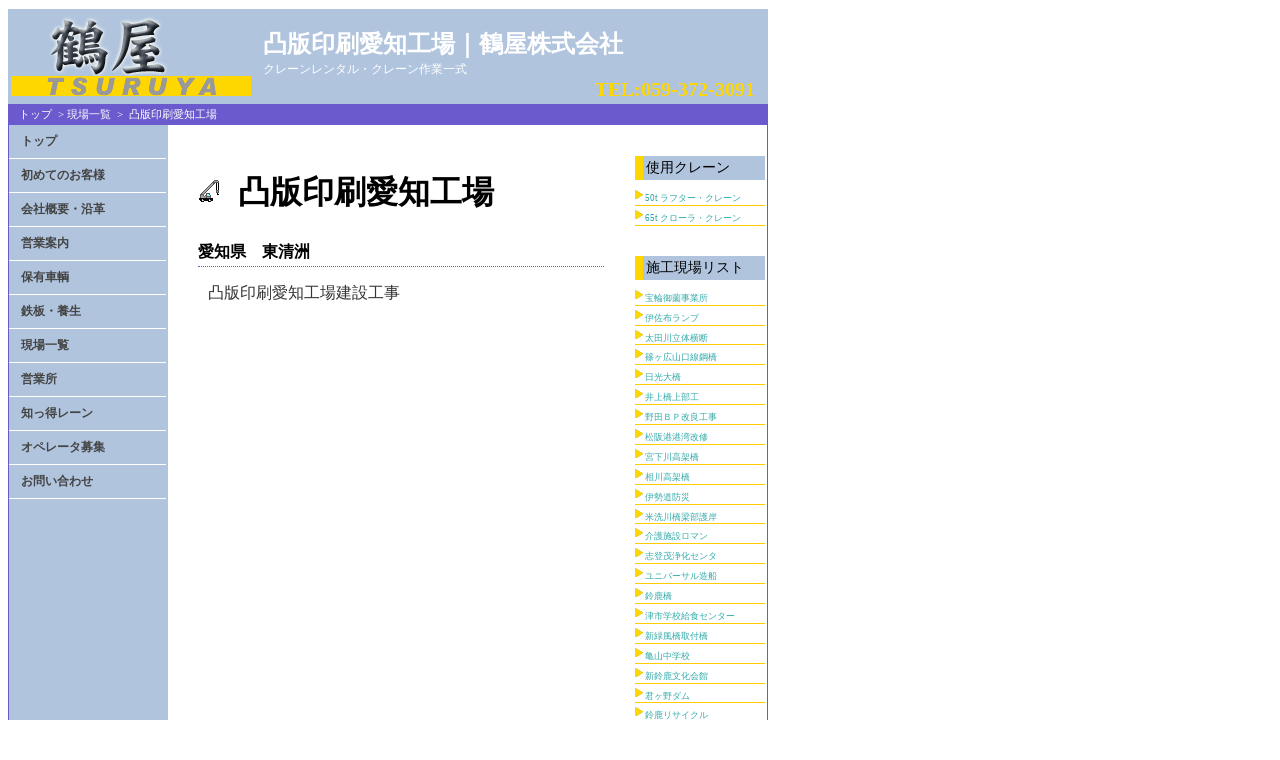

--- FILE ---
content_type: text/html
request_url: http://www.tsuruya-crane.com/result/06toppan.html
body_size: 3324
content:
<!DOCTYPE HTML PUBLIC "-//W3C//DTD HTML 4.01 Transitional//EN" "http://www.w3.org/TR/html4/loose.dtd">
<html lang="ja">
<head>
<meta http-equiv="Content-Type" content="text/html; charset=Shift_JIS">
<meta name="keywords" content="凸版印刷愛知工場">
<meta name="description" content="愛知県　東清洲　凸版印刷愛知工場--鶴屋株式会社レンタルクレーン施工実績">

<meta http-equiv="content-script-type" content="JavaScript">
<meta http-equiv="content-style-type" content="css">
<link rel="alternate" type="application/rss+xml" title="ROR" href="http://www.tsuruya-crane.com/ror.xml">
<title>凸版印刷愛知工場建設｜鶴屋株式会社施工例</title>
<SCRIPT TYPE="text/JavaScript">
<!--
document.write("<img src='http://www.tsuruya-crane.com/acc/acclog.cgi?");
document.write("referrer="+document.referrer+"&");
document.write("width="+screen.width+"&");
document.write("height="+screen.height+"&");
document.write("color="+screen.colorDepth+"'>");
// -->
</SCRIPT>

<link href="../main_css/base.css" rel="stylesheet" type="text/css">
</head>
<body>

<!--=== ヘッダー部分のソース ===-->

<table class="head"   
summary="鶴屋株式会社サイトのヘッダレイアウト部分">

<tr>
<td class="head1">
  <img src="../img/tsuruya_logo.gif" alt="鶴屋株式会社" width="240" height="80"></td>
<td class="head2">
<h1 lang="ja">凸版印刷愛知工場｜鶴屋株式会社</h1>
<div class="headcopy">クレーンレンタル・クレーン作業一式</div>
<div class="contact">TEL:059-372-3091</div>
</td>
</tr>
</table>

<table class="headmenu"   
summary="鶴屋株式会社サイトのパンくずレイアウト部分">

<tr>
<td>
<a href="../index.html">トップ</a>&nbsp; &gt;
<a href="index.html">現場一覧</a>&nbsp; &gt;&nbsp; 凸版印刷愛知工場</td>
</tr>
</table>


<table class="side_main" cellspacing="0" 
summary="メインコンテンツ表示部分">


  <!--DWLayoutTable-->
<tr>

<!--=== サイドバー部分のソース ===-->
<td class="side">

<div><a href="../index.html">トップ</a></div>
<div><a href="../first/index.html">初めてのお客様</a></div>
<div><a href="../company/index.html">会社概要・沿革</a></div>
<div><a href="../info/index.html">営業案内</a></div>
<div><a href="../rent/index.html">保有車輌</a></div>
<div><a href="../protect/index.html">鉄板・養生</a></div>
<div><a href="../result/index.html">現場一覧</a></div>
<div><a href="../division/index.html">営業所</a></div>
<div><a href="../faq/index.html">知っ得レーン</a></div>
<div><a href="../recruit/index.html">オペレータ募集</a></div>
<div><a href="../contact/">お問い合わせ</a></div>
</td>


<!--=== コンテンツ部分のソース ===-->
<td class="main">
<h1>凸版印刷愛知工場</h1>
<h2>愛知県　東清洲</h2>

<p>凸版印刷愛知工場建設工事</p>
<p>施工会社　安藤建設(株)</p>
<p>工期　平成18年2月～平成18年3月</p>
<table class="photo"
summary="鶴屋レンタルクレーン写真">
<tr><td>
  <img src="result_img/06toppan01.jpg" alt="凸版印刷愛知工場" width="350" height="263"></td>
</tr>
<tr>
<td>愛知県　東清洲　凸版印刷愛知工場<br>
[平成18年5月撮影]</td>
</tr>
</table>

<table class="photo"
summary="鶴屋レンタルクレーン写真">
<tr><td>
  <img src="result_img/06toppan02.jpg" alt="凸版印刷愛知工場" width="350" height="467"></td>
</tr>
<tr>
<td>三重県津市　凸版印刷愛知工場<br>
[平成18年5月撮影]</td>
</tr>
</table>

<h2>
使用機種</h2>
<ul>
  <li>ラフター・トラッククレーン　50ｔ</li>
  <li>クローラ・クレーン　65ｔ</li>
</ul></td>
<!--=== サイドバー部分（右）のソース ===-->

<td class="side2">
<div class="submenu">
使用クレーン
  </div>

<div class="rightcell"><a href="../rent/050rafc.html">50t
      ラフター・クレーン</a></div>
  <div class="rightcell"><a href="../rent/065crawlc.html">65t
      クローラ・クレーン</a></div>  <div class="submenu">施工現場リスト</div>

<div class="rightcell">
  <a href="21howa-misono.html">宝輪御薗事業所</a></div>
<div class="rightcell">
  <a href="16isabu.html">伊佐布ランプ</a></div>
<div class="rightcell">
  <a href="15ootagawa.html">太田川立体横断</a></div>
<div class="rightcell">
  <a href="15misugi.html">篠ヶ広山口線鋼橋</a></div>
<div class="rightcell">
  <a href="14nikkou.html">日光大橋</a></div>
<div class="rightcell">
  <a href="14inoue.html">井上橋上部工</a></div>
<div class="rightcell">
  <a href="14kumozunoda.html">野田ＢＰ改良工事</a></div>
<div class="rightcell">
  <a href="13portmatsusaka.html">松阪港港湾改修</a></div>
<div class="rightcell">
  <a href="13miyashita.html">宮下川高架橋</a></div>
<div class="rightcell">
  <a href="13aikawa.html">相川高架橋</a></div>
<div class="rightcell">
  <a href="12isedo.html">伊勢道防災</a></div>
<div class="rightcell">
  <a href="12yonaigawa.html">米洗川橋梁部護岸</a></div>
<div class="rightcell">
  <a href="11roman.html">介護施設ロマン</a></div><div class="rightcell">
  <a href="11shitomo.html">志登茂浄化センタ</a></div>
<div class="rightcell">
  <a href="11usc.html">ユニバーサル造船</a></div>
<div class="rightcell">
  <a href="11suzukabashi.html">鈴鹿橋</a></div>
  <div class="rightcell">
  <a href="11kyusyoku.html">津市学校給食センター</a></div>

<div class="rightcell">
  <a href="10ryokufu.html">新緑風橋取付橋</a></div>
<div class="rightcell">
  <a href="10kameyama_jhs.html">亀山中学校</a></div>
<div class="rightcell">
  <a href="10souka_suzuka.html">新鈴鹿文化会館</a></div>
<div class="rightcell">
  <a href="09kimigano.html">君ヶ野ダム</a></div>
<div class="rightcell">
  <a href="09suzuka_rc.html">鈴鹿リサイクル</a></div>
<div class="rightcell">
  <a href="09suzuka_hp.html">鈴鹿病院</a></div>
<div class="rightcell">
  <a href="09atagawa.html">熱川WF</a></div>
<div class="rightcell">
  <a href="09kawasaki.html">川崎SW-1</a></div>
<div class="rightcell">
  <a href="09toyota.html">トヨタ部品三重</a></div>
<div class="rightcell">
  <a href="08aeon_kawage.html">河芸イオン</a></div>
<div class="rightcell">
  <a href="08howa.html">宝輪御薗事業所</a></div>
<div class="rightcell">
  <a href="08sugita.html">杉田土木プラント</a></div>
<div class="rightcell">
  <a href="08kameyama_funeral.html">亀山市斎場</a></div>
<div class="rightcell">
  <a href="08yakan130t.html">１３０ｔ夜間作業</a></div>
<div class="rightcell">
  <a href="08GD_suzuka.html">グランデューク鈴鹿</a></div>
<div class="rightcell">
  <a href="07shiroko.html">白子ストーリアホテル</a></div>
<div class="rightcell">
  <a href="07mitas.html">ミタス伊勢</a></div>
<div class="rightcell">
  <a href="07shiroe.html">白江地区調整池</a></div>
<div class="rightcell">
  <a href="07GD_saijyo.html">グランデューク西条</a></div>
<div class="rightcell">
  <a href="07GD_suwa.html">グランデューク諏訪栄</a></div>
<div class="rightcell">
  <a href="07kyocera.html">京セラ玉城工場</a></div>
<div class="rightcell">
  <a href="07fjm_maruhan.html">マルハン富士宮店</a></div>
<div class="rightcell">
  <a href="07syonai.html">東庄内汚水処理施設</a></div>
<div class="rightcell">
  <a href="07tsubaki.html">椿地区汚水処理施設</a></div>
<div class="rightcell">
  <a href="07lavance.html">ラ・ヴァンス四日市</a></div>
<div class="rightcell">
  <a href="06gifu_maruhan.html">マルハン岐阜六条店</a></div>
<div class="rightcell">
  <a href="06cyuden.html">中部電力三重支店</a></div>
<div class="rightcell">
  <a href="06osk.html">ＯＳＫ新築工事</a></div>
<div class="rightcell">
  <a href="06kawage_kansen.html">河芸幹線管渠第３工区</a></div>
<div class="rightcell">
  <a href="06usc.html">ユニバーサル造船</a></div>
<div class="rightcell">
  <a href="06toppan.html">凸版印刷愛知工場</a></div>
<div class="rightcell">
  <a href="06route_inn_suzuka.html">ルートイン鈴鹿</a></div>
<div class="rightcell">
  <a href="06geino_jhs2.html">芸濃中学校 体育館</a></div>
<div class="rightcell">
  <a href="sanco.html">東丸之内店舗付住宅</a></div>
<div class="rightcell">
  <a href="mukumoto.html">椋本浄化センター</a></div>
<div class="rightcell">
  <a href="06tomitsugawa.html">豊津川都市下水道整備</a></div>
<div class="rightcell">
  <a href="granduke.html">グランデューク</a></div>
<div class="rightcell">
  <a href="kameyama_w_es.html">亀山西小学校</a></div>
<div class="rightcell">
  <a href="tsushinmachi.html">ＧＲＡＮＤ　ＳＴＡＣＩＡ</a></div>
<div class="rightcell">
  <a href="tomoo_es1.html">友生小学校1期</a></div>
<div class="rightcell">
  <a href="tomoo_es2.html">友生小学校2期</a></div>
<div class="rightcell">
  <a href="usc.html">USC構内作業</a></div>
<div class="rightcell">
  <a href="seko.html">瀬古製粉株式会社</a></div>
<div class="rightcell">  <a href="n.html">木造建築例</a></div>
<div class="rightcell">  <a href="geino_jhs.html">芸濃中学校 教室棟</a></div>
<div class="rightcell">  <a href="kitarissei_es.html">北立誠小学校</a></div>
<div class="rightcell">  <a href="miyazaki_ms.html">宮崎マンション</a></div>
<div class="rightcell">  <a href="ohyamada_es.html">大山田小学校</a></div>
<div class="rightcell">  <a href="polester.html">ポレスター桑名</a></div>
<div class="rightcell">  <a href="takada.html">高田中学校・高校</a></div>
<div class="rightcell">  <a href="temple.html">木造寺社建築例</a></div>
<div class="rightcell">  <a href="urban.html">アーバンラフレ虹ヶ丘</a></div>
<div class="rightcell">  <a href="shizuoka_maruhan.html">静岡マルハン</a></div>
<div class="rightcell">  <a href="karasu_fp.html">香良洲ポンプ場</a></div>
<div class="rightcell">  <a href="polestar_4s.html">四季の道</a></div>
<div class="rightcell">  <a href="anou_ph.html">安濃町中央公民館</a></div>
<div class="rightcell">  <a href="dynam_geino.html">ダイナム芸濃</a></div>
<div class="rightcell">  <a href="isoyama_pub.html">磯山公営住宅</a></div>
</td>

</tr>
<tr>
  <td colspan="3" valign="top">
  <div class="copy">
Copyright (C) 2005 鶴屋 株式会社</div>
  </td>
  </tr>
</table>



<script>
  (function(i,s,o,g,r,a,m){i['GoogleAnalyticsObject']=r;i[r]=i[r]||function(){
  (i[r].q=i[r].q||[]).push(arguments)},i[r].l=1*new Date();a=s.createElement(o),
  m=s.getElementsByTagName(o)[0];a.async=1;a.src=g;m.parentNode.insertBefore(a,m)
  })(window,document,'script','//www.google-analytics.com/analytics.js','ga');

  ga('create', 'UA-1169420-2', 'auto');
  ga('send', 'pageview');

</script>
</body>
</html>


--- FILE ---
content_type: text/css
request_url: http://www.tsuruya-crane.com/main_css/base.css
body_size: 1978
content:
@charset "shift-jis";
a	{
	color:#33aaaa;
	text-decoration: none;
}
a:hover	{
	color:#00cc00;
}

/* ---- 繝倥ャ繝繝ｼ驛ｨ蛻・・繧ｹ繧ｿ繧､繝ｫ ---- */

.head	{background-color:#B0C4DE;
	 width:760px;
	 height:70px}
	 
.contact{
	font-size:20px;
	text-align: right;
	padding-right: 10px;
	font-weight: bolder;
	color: #FFD700;
}

.head1	{width:45px;
	 text-align:right}

.head2	{padding-left:9px}

.head h1	{font-size:24px;
	 font-family:'・ｭ・ｳ・ｰ繧ｴ繧ｷ繝・け','MS UI Gothic','Osaka';
	 color:white;
	 margin-bottom:1px}

.headcopy {font-size:12px;
	 color:white}

.headmenu	{background-color:#6A5ACD;
	 width:760px;
	 text-align:left;
	 font-size:11px;
	 color:white}

.headmenu td	{padding-left:9px}

.headmenu a	{color:white;
	 text-decoration:none}
.headmenu a:hover	{color:#FF9900}


/* ---- 繧ｵ繧､繝峨ヰ繝ｼ縺ｨ繧ｳ繝ｳ繝・Φ繝・Κ蛻・・繧ｹ繧ｿ繧､繝ｫ ---- */

.side_main	{width:760px;
	 height:100%;
	 border:solid 1px #6A5ACD;
	 border-top:none}


/* ---- 繧ｵ繧､繝峨ヰ繝ｼ驛ｨ蛻・・繧ｹ繧ｿ繧､繝ｫ ---- */

.side	{width:128px;
	 background-color:#B0C4DE}

.side	{vertical-align:top;
	 padding:0px}

.side div	{
	font-size:12px;
	font-weight:bold;
	border-bottom:solid 1px white;
	padding-top:8px;
	padding-bottom:8px;
	padding-left:12px;
	padding-right:0px;
	width: 145px;
}

.side a	{color:#444444;
	 text-decoration:none}
.side a:hover	{color:white}

.sidemenu1	{margin-top:20px;
	 border-top:solid 1px white}


/* ---- 繧ｳ繝ｳ繝・Φ繝・Κ蛻・・繧ｹ繧ｿ繧､繝ｫ ---- */

.main	{width:400px;
	 padding-left:30px;
	 padding-right:30px;
	 padding-top:25px;
	 padding-bottom:20px;
	 vertical-align:top}

.main h1	{
	font-size:2em;
	font-family:'・ｭ・ｳ・ｰ繧ｴ繧ｷ繝・け', 'MS UI Gothic', 'Osaka';
	background-image: url(../img/tri-g2.gif);
	text-indent: 40px;
	background-repeat: no-repeat;
}

.main h1 img	{vertical-align:middle;
	 margin-right:8px}

.main h2	{border-bottom:dotted 1px #6A5ACD;
	 font-size:16px;
	 color:black;
	 padding:5px 0px 3px}

.main p	{
	font-size:14px;
	line-height:110%;
	color:#333333;
	text-indent: 0.6em;
}
.col2_main	{width:350px;
	 padding-left:30px;
	 padding-right:30px;
	 padding-top:25px;
	 padding-bottom:20px;
	 vertical-align:top}

.col2_main h1	{font-size:18px;
	 font-family:'・ｭ・ｳ・ｰ繧ｴ繧ｷ繝・け','MS UI Gothic','Osaka';}

.col2_main h1 img	{vertical-align:middle;
	 margin-right:8px}

.col2_main h2	{border-bottom:dotted 1px #6A5ACD;
	 font-size:16px;
	 color:black;
	 padding:5px 0px 3px}

.col2_main p	{font-size:14px;
	 line-height:160%;
	 color:#333333}

.col2_main th	{
	font-size:14px;
	line-height:160%;
	color:#FFFFFF;
	border: 1px solid #6A5ACD;
	background-color: #6A5ACD;
	font-family: "・ｭ・ｳ ・ｰ繧ｴ繧ｷ繝・け", "Osaka";
	font-weight: bold;

}
.col2_main td	{
	font-size:12px;
	color:#333333;
	text-align: left;
	border: 1px solid #6A5ACD;
	font-family: "・ｭ・ｳ ・ｰ繧ｴ繧ｷ繝・け", "Osaka";
}
.col2_main tr	{
	font-size:12px;
	color:#333333;
	border: 1px solid #6A5ACD;
	font-family: "・ｭ・ｳ ・ｰ繧ｴ繧ｷ繝・け", "Osaka";
}

.photo td	{vertical-align:bottom;
	 font-size:12px;
	 padding:0px}
.photo img	{
	margin-right:8px;
	margin-left: 8px;
	margin-top: 4px;
	margin-bottom: 4px;
}
.imgleft	{float:left;
	 margin-right:5px;
	 border: solid 1px #666666;
	 }
.result {
	font-family: "・ｭ・ｳ ・ｰ繧ｴ繧ｷ繝・け", "Osaka";
	font-size: x-small;
	color: #006633;
	text-indent: 1pt;
	text-align: left;
	vertical-align: text-top;
	word-spacing: normal;
	border: none;
	margin: 4px;
	padding: 10px;



}

.copy	{border-top:solid 1px #6A5ACD;
	 padding-top:6px;
	 font-size:10px;
	 text-align:center}

/* ---- 繧ｵ繧､繝峨ヰ繝ｼ驛ｨ蛻・ｼ亥承・峨・繧ｹ繧ｿ繧､繝ｫ ---- */

.side2	{
	vertical-align:top;
	padding-right:2px;
	width: 128px;
}

.side2 .submenu	{font-size:14px;
	 font-family:'・ｭ・ｳ・ｰ繧ｴ繧ｷ繝・け','MS UI Gothic','Osaka';
	 background-color:#B0C4DE;
	 border-left:solid 8px #FFD700;
	 padding:3px;
	 margin-top:30px}

.side2 div	{font-size:10px;
	 margin-bottom:10px}

.side2 a	{
}

.side2 img	{border:none}
.bn {
	line-height: 1em;
	width: 80%;
}
.phone {
	font-family: "・ｭ・ｳ ・ｰ繧ｴ繧ｷ繝・け", "Osaka";
	line-height: 1.4em;
	color: #000066;
	background-image: url(../first/first_img/phone.jpg);
	background-repeat: no-repeat;
	background-position: center bottom;
}
.topmenu {
	font-family: "・ｭ・ｳ ・ｰ繧ｴ繧ｷ繝・け", "Osaka";
	font-size: 11px;
	color: #000099;
}

.exp {
	background: #FFE;
	color: #554;
	display: block;
	margin-bottom: 12px;
	white-space: normal;
	font-family: "・ｭ・ｳ ・ｰ繧ｴ繧ｷ繝・け", Osaka, "繝偵Λ繧ｮ繝手ｧ偵ざ Pro W3";
	font-size: 0.8em;
	font-style: normal;
	font-weight: normal;
	font-variant: normal;
	border-top-width: 1px;
	border-right-width: 1px;
	border-bottom-width: 1px;
	border-left-width: 6px;
	border-top-style: solid;
	border-right-style: solid;
	border-bottom-style: solid;
	border-left-style: solid;
	border-top-color: #EED;
	border-right-color: #EED;
	border-bottom-color: #EED;
	border-left-color: #B0C4DE;
	width: 350px;
	padding-top: 8px;
	padding-right: 10px;
	padding-bottom: 8px;
	padding-left: 10px;
}
.side_main .main h3 {
	font-family: "・ｭ・ｳ ・ｰ繧ｴ繧ｷ繝・け", Osaka, "繝偵Λ繧ｮ繝手ｧ偵ざ Pro W3";
	font-size: medium;
	border-bottom-width: 1px;
	border-left-width: 10px;
	border-top-style: none;
	border-right-style: none;
	border-bottom-style: dashed;
	border-left-style: solid;
	border-bottom-color: #FFD700;
	border-left-color: #FFD700;
	line-height: 1.4em;
	font-weight: normal;
}
.main h3 {
	padding-left:12px;
}
	
.side_main .main li {
	font-family: "・ｭ・ｳ ・ｰ繧ｴ繧ｷ繝・け", Osaka, "繝偵Λ繧ｮ繝手ｧ偵ざ Pro W3";
	font-size: small;
	line-height: 1.2em;
	list-style-image: url(../img/ya_gray.gif);
}
.side_main .side2 .rightcell {
	font-family: "・ｭ・ｳ ・ｰ繧ｴ繧ｷ繝・け", Osaka, "繝偵Λ繧ｮ繝手ｧ偵ざ Pro W3";
	font-size: 9px;/*10px*/
	background-image: url(../img/mark.gif);
	background-repeat: no-repeat;
	text-indent: 10px;
	height: 1.1em;
	margin-bottom: 4px;
	padding-top: 2px;
	padding-bottom: 3px;
	border-bottom-width: 1px;
	border-bottom-style: solid;
	border-bottom-color: #FFCC00;
	color: #000066;
}
.side_main .main .photo {
	border: 1px solid #6A5ACD;
	padding-top: 0.5em;
	padding-bottom: 0.5em;
	left: auto;
	right: auto;
	margin-bottom: 20px;
}
.side_main .main p {
	line-height: normal;
	font-size: 1em;
	text-indent: 0.6em;
	height: 100%;
	margin-top: 1em;
	margin-bottom: 1em;
}
.photo a img {
	border:none;
}

/*繝繧ｦ繝ｳ繝ｭ繝ｼ繝臥畑繝・・繝悶Ν*/
.download{
width:100%;
border-collapse: separate;
border-spacing: 0px;
border-top: 1px solid #ccc;
border-left: 1px solid #ccc;
}
.download th{
width: 25%;
padding: 4px;
text-align: left;
vertical-align: top;
color: #444;
background-color: #ccc;
border-top: 1px solid #fff;
border-left: 1px solid #fff;
border-right: 1px solid #ccc;
border-bottom: 1px solid #ccc;
}
.download td{
padding: 4px;
background-color: #fafafa;
border-right: 1px solid #ccc;
border-bottom: 1px solid #ccc;
}
.newbox {
    padding: 0.5em 1em;
    margin: 2em 0;
    border: double 5px #ff0000;
}
.newbox p {
    margin: 0; 
    padding: 0;
}
.redWaku {
	width:360px;/*350px*/
	padding: 0.5em;/*0.5em*/
    margin: 2em 0;/*2em 0*/
    border: double 5px #ff0000;
}
.redWakuMidashi {
	width:370px;
    border: double 5px #ff0000!important;
}
.hr04 {
	border-width: 3px 0 0 0;
	border-style: double;
	border-color: #FFF352;
}


--- FILE ---
content_type: text/plain
request_url: https://www.google-analytics.com/j/collect?v=1&_v=j102&a=761051494&t=pageview&_s=1&dl=http%3A%2F%2Fwww.tsuruya-crane.com%2Fresult%2F06toppan.html&ul=en-us%40posix&dt=%E5%87%B8%E7%89%88%E5%8D%B0%E5%88%B7%E6%84%9B%E7%9F%A5%E5%B7%A5%E5%A0%B4%E5%BB%BA%E8%A8%AD%EF%BD%9C%E9%B6%B4%E5%B1%8B%E6%A0%AA%E5%BC%8F%E4%BC%9A%E7%A4%BE%E6%96%BD%E5%B7%A5%E4%BE%8B&sr=1280x720&vp=1280x720&_u=IEBAAEABAAAAACAAI~&jid=980006918&gjid=23936301&cid=37250179.1769471103&tid=UA-1169420-2&_gid=473151213.1769471103&_r=1&_slc=1&z=610453383
body_size: -286
content:
2,cG-RKC8WWF8XM